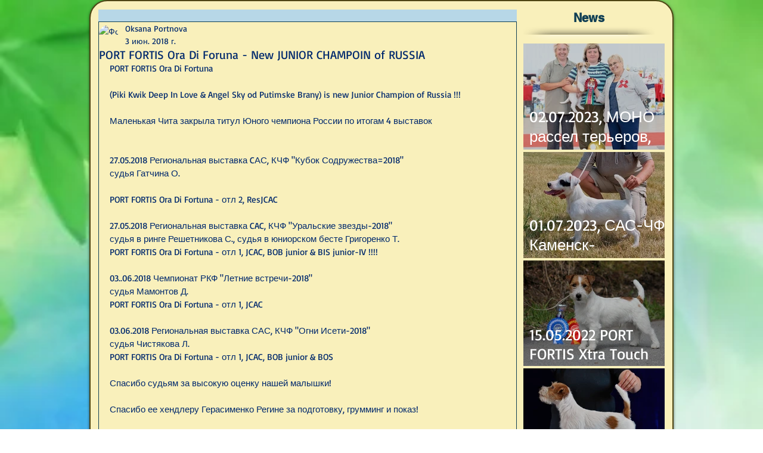

--- FILE ---
content_type: text/css; charset=utf-8
request_url: https://www.portfortis.com/_serverless/pro-gallery-css-v4-server/layoutCss?ver=2&id=dyp1w-not-scoped&items=4664_1743_1308%7C3485_729_1100%7C3661_729_1100%7C3651_729_1100%7C4897_1201_1801%7C3573_1708_1139%7C3560_729_1100%7C3570_1100_729&container=1261.796875_664_1962_720&options=gallerySizeType:px%7CenableInfiniteScroll:true%7CtitlePlacement:SHOW_ON_HOVER%7CgridStyle:1%7CimageMargin:2%7CgalleryLayout:2%7CisVertical:false%7CnumberOfImagesPerRow:2%7CgallerySizePx:300%7CcubeRatio:1%7CcubeType:fill%7CgalleryThumbnailsAlignment:bottom%7CthumbnailSpacings:0
body_size: -150
content:
#pro-gallery-dyp1w-not-scoped [data-hook="item-container"][data-idx="0"].gallery-item-container{opacity: 1 !important;display: block !important;transition: opacity .2s ease !important;top: 0px !important;left: 0px !important;right: auto !important;height: 331px !important;width: 331px !important;} #pro-gallery-dyp1w-not-scoped [data-hook="item-container"][data-idx="0"] .gallery-item-common-info-outer{height: 100% !important;} #pro-gallery-dyp1w-not-scoped [data-hook="item-container"][data-idx="0"] .gallery-item-common-info{height: 100% !important;width: 100% !important;} #pro-gallery-dyp1w-not-scoped [data-hook="item-container"][data-idx="0"] .gallery-item-wrapper{width: 331px !important;height: 331px !important;margin: 0 !important;} #pro-gallery-dyp1w-not-scoped [data-hook="item-container"][data-idx="0"] .gallery-item-content{width: 331px !important;height: 331px !important;margin: 0px 0px !important;opacity: 1 !important;} #pro-gallery-dyp1w-not-scoped [data-hook="item-container"][data-idx="0"] .gallery-item-hover{width: 331px !important;height: 331px !important;opacity: 1 !important;} #pro-gallery-dyp1w-not-scoped [data-hook="item-container"][data-idx="0"] .item-hover-flex-container{width: 331px !important;height: 331px !important;margin: 0px 0px !important;opacity: 1 !important;} #pro-gallery-dyp1w-not-scoped [data-hook="item-container"][data-idx="0"] .gallery-item-wrapper img{width: 100% !important;height: 100% !important;opacity: 1 !important;} #pro-gallery-dyp1w-not-scoped [data-hook="item-container"][data-idx="1"].gallery-item-container{opacity: 1 !important;display: block !important;transition: opacity .2s ease !important;top: 0px !important;left: 333px !important;right: auto !important;height: 331px !important;width: 331px !important;} #pro-gallery-dyp1w-not-scoped [data-hook="item-container"][data-idx="1"] .gallery-item-common-info-outer{height: 100% !important;} #pro-gallery-dyp1w-not-scoped [data-hook="item-container"][data-idx="1"] .gallery-item-common-info{height: 100% !important;width: 100% !important;} #pro-gallery-dyp1w-not-scoped [data-hook="item-container"][data-idx="1"] .gallery-item-wrapper{width: 331px !important;height: 331px !important;margin: 0 !important;} #pro-gallery-dyp1w-not-scoped [data-hook="item-container"][data-idx="1"] .gallery-item-content{width: 331px !important;height: 331px !important;margin: 0px 0px !important;opacity: 1 !important;} #pro-gallery-dyp1w-not-scoped [data-hook="item-container"][data-idx="1"] .gallery-item-hover{width: 331px !important;height: 331px !important;opacity: 1 !important;} #pro-gallery-dyp1w-not-scoped [data-hook="item-container"][data-idx="1"] .item-hover-flex-container{width: 331px !important;height: 331px !important;margin: 0px 0px !important;opacity: 1 !important;} #pro-gallery-dyp1w-not-scoped [data-hook="item-container"][data-idx="1"] .gallery-item-wrapper img{width: 100% !important;height: 100% !important;opacity: 1 !important;} #pro-gallery-dyp1w-not-scoped [data-hook="item-container"][data-idx="2"].gallery-item-container{opacity: 1 !important;display: block !important;transition: opacity .2s ease !important;top: 333px !important;left: 0px !important;right: auto !important;height: 331px !important;width: 331px !important;} #pro-gallery-dyp1w-not-scoped [data-hook="item-container"][data-idx="2"] .gallery-item-common-info-outer{height: 100% !important;} #pro-gallery-dyp1w-not-scoped [data-hook="item-container"][data-idx="2"] .gallery-item-common-info{height: 100% !important;width: 100% !important;} #pro-gallery-dyp1w-not-scoped [data-hook="item-container"][data-idx="2"] .gallery-item-wrapper{width: 331px !important;height: 331px !important;margin: 0 !important;} #pro-gallery-dyp1w-not-scoped [data-hook="item-container"][data-idx="2"] .gallery-item-content{width: 331px !important;height: 331px !important;margin: 0px 0px !important;opacity: 1 !important;} #pro-gallery-dyp1w-not-scoped [data-hook="item-container"][data-idx="2"] .gallery-item-hover{width: 331px !important;height: 331px !important;opacity: 1 !important;} #pro-gallery-dyp1w-not-scoped [data-hook="item-container"][data-idx="2"] .item-hover-flex-container{width: 331px !important;height: 331px !important;margin: 0px 0px !important;opacity: 1 !important;} #pro-gallery-dyp1w-not-scoped [data-hook="item-container"][data-idx="2"] .gallery-item-wrapper img{width: 100% !important;height: 100% !important;opacity: 1 !important;} #pro-gallery-dyp1w-not-scoped [data-hook="item-container"][data-idx="3"]{display: none !important;} #pro-gallery-dyp1w-not-scoped [data-hook="item-container"][data-idx="4"]{display: none !important;} #pro-gallery-dyp1w-not-scoped [data-hook="item-container"][data-idx="5"]{display: none !important;} #pro-gallery-dyp1w-not-scoped [data-hook="item-container"][data-idx="6"]{display: none !important;} #pro-gallery-dyp1w-not-scoped [data-hook="item-container"][data-idx="7"]{display: none !important;} #pro-gallery-dyp1w-not-scoped .pro-gallery-prerender{height:1330px !important;}#pro-gallery-dyp1w-not-scoped {height:1330px !important; width:664px !important;}#pro-gallery-dyp1w-not-scoped .pro-gallery-margin-container {height:1330px !important;}#pro-gallery-dyp1w-not-scoped .pro-gallery {height:1330px !important; width:664px !important;}#pro-gallery-dyp1w-not-scoped .pro-gallery-parent-container {height:1330px !important; width:666px !important;}